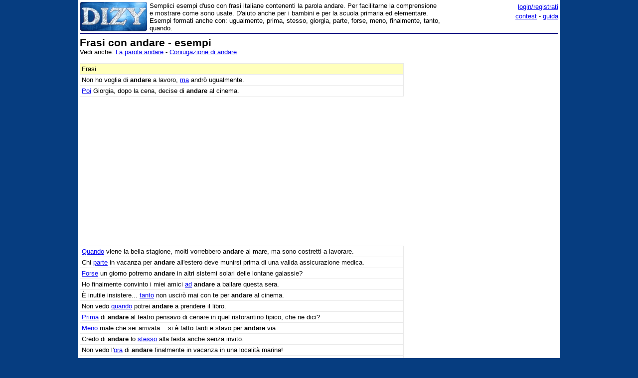

--- FILE ---
content_type: text/html;charset=utf-8
request_url: https://www.dizy.com/it/voce/andare/frasi
body_size: 6175
content:

<!DOCTYPE html PUBLIC "-//W3C//DTD XHTML 1.0 Transitional//EN" "http://www.w3.org/TR/xhtml1/DTD/xhtml1-transitional.dtd"> 
<html xmlns="http://www.w3.org/1999/xhtml" dir="ltr" lang="it-IT"> 
<head>
<meta http-equiv="Content-Type" content="text/html; charset=UTF-8">
<title>Frasi con andare - esempi</title>
<meta name="description" content="Semplici esempi d'uso con frasi italiane contenenti la parola andare. Per facilitarne la comprensione e mostrare come sono usate. D'aiuto anche per i bambini e per la scuola primaria ed elementare. Esempi formati anche con: ugualmente, prima, stesso, giorgia, parte, forse, meno, finalmente, tanto, quando.">
<link rel="canonical" href="https://www.dizy.com/it/voce/andare/frasi">
<link href="/base.css" rel="stylesheet" type="text/css">
  <meta property="og:type" content="article" /> 
  <meta property="og:title" content="Frasi con andare - esempi" /> 
  <meta property="og:image" content="" /> 
  <meta property="og:description" content="Semplici esempi d'uso con frasi italiane contenenti la parola andare. Per facilitarne la comprensione e mostrare come sono usate. D'aiuto anche per i bambini e per la scuola primaria ed elementare. Esempi formati anche con: ugualmente, prima, stesso, giorgia, parte, forse, meno, finalmente, tanto, quando." />

<script async src="https://securepubads.g.doubleclick.net/tag/js/gpt.js"></script>
<script>
  window.googletag = window.googletag || {cmd: []};
  googletag.cmd.push(function() {
    googletag.defineSlot('/1009190/Dizy_Gen_Top_300x250', [300, 250], 'div-gpt-ad-1647338464832-0').addService(googletag.pubads());
    googletag.defineSlot('/1009190/Dizy_Gen_Low2_300x250', [300, 250], 'div-gpt-ad-1647339061799-0').addService(googletag.pubads());
    googletag.pubads().enableSingleRequest();
    googletag.enableServices();
  });
</script>

<script async src="https://pagead2.googlesyndication.com/pagead/js/adsbygoogle.js?client=ca-pub-3141139295937589"
     crossorigin="anonymous"></script>

<meta name="viewport" content="width=device-width, initial-scale=1.0">
<!-- Takerate-->
<style>#rtbuzz_footerad,#rtbuzz_sticky{font-size:0;line-height:0}@media only screen and (max-width:970px){#rtbuzz_topmobile{min-height:300px}}@media only screen and (min-width:971px){#rtbuzz_insidepost{min-height:300px}}</style>

<script async type="text/javascript" src="//clickiocmp.com/t/consent_234656.js"></script>

<script>!function(){var M=document.createElement("div");M.className="azerion_privacy_privacy",M.style.position="fixed",M.style.padding="0",M.style.zIndex="9999",M.style.background="#f7f7f7",M.style.bottom="70px",M.style.left="0",M.style.boxSizing="border-box",M.style.fontFamily="Helvetica Neue,arial,sans-serif",M.style.fontWeight="400",M.style.fontSize="14px",M.style.lineHeight="14px",M.style["border-top-left-radius"]="3px",M.style["border-top-right-radius"]="3px",M.style["border-bottom-right-radius"]="3px",M.style["-webkit-border-top-left-radius"]="3px",M.style["-webkit-border-top-right-radius"]="3px",M.style["-webkit-border-bottom-right-radius"]="3px",M.style["-moz-border-radius-topleft"]="3px",M.style["-moz-border-radius-topright"]="3px",M.style["-moz-border-radius-bottomright"]="3px",M.style["writing-mode"]="tb-rl";var t=document.createElement("a");t.className="azerion_privacy_privacybutton",t.href="javascript:void(0)",t.onclick=function(){return void 0!==window.__lxG__consent__&&null!==window.__lxG__consent__.getState()&&window.__lxG__consent__.showConsent(),!1},t.style.padding="5px",t.style.display="block",t.style.textDecoration="none",t.style.color="#888",t.style.cursor="pointer",t.style.boxSizing="border-box",t.style.backgroundColor="transparent",M.appendChild(t);var w=document.createElement("img");w.className="azerion_privacy_privacyimg",w.src="[data-uri]",w.style.width="14px",w.style.height="14px",w.style.borderStyle="none",w.style.boxSizing="border-box",t.appendChild(w),t.innerHTML+="Privacy";var D=0;window.onscroll=function(){0==D&&(D++,document.body.appendChild(M))}}();</script>
<script src="https://adv.rtbuzz.net/w123717.js" async></script>
<script>window.RTBuzz=window.RTBuzz||{},window.RTBuzz.cmd=window.RTBuzz.cmd||[];</script>
<!-- /Takerate-->
</head>
<body>
<!-- Takerate sticky-->
<div id="rtbuzz_sticky"></div><script> window.RTBuzz.cmd.push("sticky");</script>
<!-- /Takerate -->
<!-- Global site tag (gtag.js) - Google Analytics -->
<script async src="https://www.googletagmanager.com/gtag/js?id=G-FZPXWHFY0E"></script>
<script>
  window.dataLayer = window.dataLayer || [];
  function gtag(){dataLayer.push(arguments);}
  gtag('js', new Date());

  gtag('config', 'G-FZPXWHFY0E');
  gtag('config', 'UA-19018137-8');
</script>

<div id="fb-root"></div>
<script>(function(d, s, id) {
  var js, fjs = d.getElementsByTagName(s)[0];
  if (d.getElementById(id)) return;
  js = d.createElement(s); js.id = id;
  js.src = "//connect.facebook.net/it_IT/sdk.js#xfbml=1&version=v2.8&appId=153271564764763";
  fjs.parentNode.insertBefore(js, fjs);
}(document, 'script', 'facebook-jssdk'));</script>
<div id="container">
<span style="float:left;width:135px;padding-right:5px;">
	<a href="/"><img border="0" src="/images/logomini.jpg" width=135px height=59px alt="Dizy - dizionario"></a>
</span>
<span style="float:right;width:234px;">
    <p style="text-align:right;margin:0;line-height:150%;"><a href="/login?backlink=%2Fit%2Fvoce%2Fandare%2Ffrasi">login/registrati</a><br><a href="/it/foto/">contest</a> - <a href="/it/guida">guida</a></p>
</span>
<span style="overflow:hidden;">
	<div>Semplici esempi d'uso con frasi italiane contenenti la parola andare. Per facilitarne la comprensione e mostrare come sono usate. D'aiuto anche per i bambini e per la scuola primaria ed elementare. Esempi formati anche con: ugualmente, prima, stesso, giorgia, parte, forse, meno, finalmente, tanto, quando.</div>
</span>
<br style="clear:both;line-height:0.1;">
  
<hr color="#000080" style="margin-top:1px">

<span style="float:left;max-width:650px;">
 <div><h1>Frasi con andare - esempi</h1><br>Vedi anche: <a href="/it/voce/andare">La parola andare</a> - <a href="/it/voce/andare/verbo">Coniugazione di andare</a><br><br><table width="100%" cellpadding=3 cellspacing=0 border=1 bordercolor=#E9E9E9 style="table-layout:fixed; word-wrap:break-word;"><tr><td class=sezionesub>Frasi</td></tr><tr><td valign="top" width=100% >Non ho voglia di <b>andare</b> a lavoro, <a href="/it/voce/ma">ma</a> andr&ograve; ugualmente.</td></tr><tr><td valign="top" width=100% ><a href="/it/voce/poi">Poi</a> Giorgia, dopo la cena, decise di <b>andare</b> al cinema.</td></tr></table><!-- Dizy.com-->
<!-- insidepost-->
<div id="rtbuzz_insidepost"></div><script> window.RTBuzz.cmd.push("insidepost");</script>
<!-- topmobile-->
<div id="rtbuzz_topmobile"></div><script> window.RTBuzz.cmd.push("topmobile");</script>
<table width="100%" cellpadding=3 cellspacing=0 border=1 bordercolor=#E9E9E9 style="table-layout:fixed; word-wrap:break-word;"><tr><td valign="top" width=100% ><a href="/it/voce/quando">Quando</a> viene la bella stagione, molti vorrebbero <b>andare</b> al mare, ma sono costretti a lavorare.</td></tr><tr><td valign="top" width=100% >Chi <a href="/it/voce/parte">parte</a> in vacanza per <b>andare</b> all'estero deve munirsi prima di una valida assicurazione medica.</td></tr><tr><td valign="top" width=100% ><a href="/it/voce/forse">Forse</a> un giorno potremo <b>andare</b> in altri sistemi solari delle lontane galassie?</td></tr><tr><td valign="top" width=100% >Ho finalmente convinto i miei amici <a href="/it/voce/ad">ad</a> <b>andare</b> a ballare questa sera.</td></tr><tr><td valign="top" width=100% >&Egrave; inutile insistere... <a href="/it/voce/tanto">tanto</a> non uscir&ograve; mai con te per <b>andare</b> al cinema.</td></tr><tr><td valign="top" width=100% >Non vedo <a href="/it/voce/quando">quando</a> potrei <b>andare</b> a prendere il libro.</td></tr><tr><td valign="top" width=100% ><a href="/it/voce/prima">Prima</a> di <b>andare</b> al teatro pensavo di cenare in quel ristorantino tipico, che  ne dici?</td></tr><tr><td valign="top" width=100% ><a href="/it/voce/meno">Meno</a> male che sei arrivata... si &egrave; fatto tardi e stavo per <b>andare</b> via.</td></tr><tr><td valign="top" width=100% >Credo di <b>andare</b> lo <a href="/it/voce/stesso">stesso</a> alla festa anche senza invito.</td></tr><tr><td valign="top" width=100% >Non vedo l'<a href="/it/voce/ora">ora</a> di <b>andare</b> finalmente in vacanza in una localit&agrave; marina!</td></tr><tr><td valign="top" width=100% >Decidemmo di <b>andare</b> a vedere uno spettacolo di <a href="/it/voce/teatro">teatro</a> all'aperto. Arriv&ograve; un temporale. Gli attori non apparvero. Tornammo a casa delusi e bagnati.</td></tr><tr><td valign="top" width=100% >Squilla il telefono... <a href="/it/voce/meglio">meglio</a> sospendere ed <b>andare</b> a rispondere.</td></tr><tr><td valign="top" width=100% >Nella vita bisogna sempre impegnarsi con fiducia per <b>andare</b> <a href="/it/voce/avanti">avanti</a> e progredire.</td></tr><tr><td valign="top" width=100% >Non &egrave; sicuro <b>andare</b> in giro per la citt&agrave; da <a href="/it/voce/sole">sole</a> di notte!</td></tr><tr><td valign="top" width=100% >Il mio <a href="/it/voce/conto">conto</a> bancario sta per <b>andare</b> in rosso e son preoccupata.</td></tr><tr><td valign="top" width=100% >Se non vuoi <b>andare</b> al <a href="/it/voce/mare">mare</a> quest'anno niente vacanze.</td></tr><tr><td valign="top" width=100% >Ho in <a href="/it/voce/programma">programma</a> di <b>andare</b> a trovare Danilo in Veneto.</td></tr><tr><td valign="top" width=100% ><a href="/it/voce/insieme">Insieme</a> potremmo <b>andare</b> in vacanza sia al mare che in montagna. Scegli tu.</td></tr><tr><td valign="top" width=100% >Ho smesso di <b>andare</b> in <a href="/it/voce/chiesa">chiesa</a> perch&eacute; era piena di ipocriti.</td></tr><tr><td valign="top" width=100% ><a href="/it/voce/tu">Tu</a>, e non io, devi <b>andare</b> a prendere nostra madre che vuole essere accompagnata al supermercato.</td></tr></table><br><table width="100%" cellpadding=4 cellspacing=0 class=sezione border=1 ><tr><td class=sezionesub>Esempi per le forme del verbo</td></tr><tr><td valign=top><a href="/it/voce/andreste/frasi">andreste</a>, <a href="/it/voce/vado/frasi">vado</a>, <a href="/it/voce/andrebbe/frasi">andrebbe</a>, <a href="/it/voce/andiate/frasi">andiate</a>, <a href="/it/voce/andremo/frasi">andremo</a>, <a href="/it/voce/andresti/frasi">andresti</a>, <a href="/it/voce/andammo/frasi">andammo</a>, <a href="/it/voce/andavamo/frasi">andavamo</a>, <a href="/it/voce/vadano/frasi">vadano</a>, <a href="/it/voce/vanno/frasi">vanno</a>, <a href="/it/voce/andrà/frasi">andrà</a>, <a href="/it/voce/andrete/frasi">andrete</a>, <a href="/it/voce/andante/frasi">andante</a>, <a href="/it/voce/andava/frasi">andava</a>, <a href="/it/voce/andò/frasi">andò</a>, <a href="/it/voce/andarono/frasi">andarono</a>, <a href="/it/voce/andate/frasi">andate</a>, <a href="/it/voce/andaste/frasi">andaste</a>, <a href="/it/voce/andrei/frasi">andrei</a>, <a href="/it/voce/andrò/frasi">andrò</a>, <a href="/it/voce/va'/frasi">va'</a>, <a href="/it/voce/andavi/frasi">andavi</a>, <a href="/it/voce/andasti/frasi">andasti</a>, <a href="/it/voce/vai/frasi">vai</a>, <a href="/it/voce/andremmo/frasi">andremmo</a>, <a href="/it/voce/vada/frasi">vada</a>, <a href="/it/voce/andrai/frasi">andrai</a>, <a href="/it/voce/andavo/frasi">andavo</a>, <a href="/it/voce/andavano/frasi">andavano</a>, <a href="/it/voce/andato/frasi">andato</a>, <a href="/it/voce/va/frasi">va</a>, <a href="/it/voce/andassimo/frasi">andassimo</a>, <a href="/it/voce/andando/frasi">andando</a>, <a href="/it/voce/andranno/frasi">andranno</a>, <a href="/it/voce/andiamo/frasi">andiamo</a>, <a href="/it/voce/andavate/frasi">andavate</a>, <a href="/it/voce/andai/frasi">andai</a>, <a href="/it/voce/andassero/frasi">andassero</a>, <a href="/it/voce/andasse/frasi">andasse</a>, <a href="/it/voce/andrebbero/frasi">andrebbero</a>, <a href="/it/voce/andassi/frasi">andassi</a></td></tr></table><br><table width="100%" cellpadding=4 cellspacing=0 class=sezione border=1 ><tr><td class=sezionetitolo>Navigazione</td></tr><tr><td valign=top>Esempi di uso dei <b><a href="/it/voce/andare/sinonimi">sinonimi di andare</a></b>: <a href="/it/voce/camminare/frasi">camminare</a>, <a href="/it/voce/spostarsi/frasi">spostarsi</a>, <a href="/it/voce/avanzare/frasi">avanzare</a>, <a href="/it/voce/marciare/frasi">marciare</a>, <a href="/it/voce/circolare/frasi">circolare</a>, <a href="/it/voce/procedere/frasi">procedere</a>, <a href="/it/voce/deambulare/frasi">deambulare</a>, <a href="/it/voce/recarsi/frasi">recarsi</a>, <a href="/it/voce/portarsi/frasi">portarsi</a>, <a href="/it/voce/avviarsi/frasi">avviarsi</a>, <a href="/it/voce/inoltrarsi/frasi">inoltrarsi</a>, <a href="/it/voce/incamminarsi/frasi">incamminarsi</a>, <a href="/it/voce/passeggiare/frasi">passeggiare</a>, <a href="/it/voce/muoversi/frasi">muoversi</a>, <a href="/it/voce/proseguire/frasi">proseguire</a>, <a href="/it/voce/progredire/frasi">progredire</a>, <a href="/it/voce/errare/frasi">errare</a>, <a href="/it/voce/peregrinare/frasi">peregrinare</a>, <a href="/it/voce/allontanarsi/frasi">allontanarsi</a>, <a href="/it/voce/vagare/frasi">vagare</a>, <a href="/it/voce/condursi/frasi">condursi</a>, <a href="/it/voce/vagabondare/frasi">vagabondare</a>, <a href="/it/voce/gironzolare/frasi">gironzolare</a>, <a href="/it/voce/partire/frasi">partire</a>, <a href="/it/voce/emigrare/frasi">emigrare</a>, <a href="/it/voce/traslocare/frasi">traslocare</a>, <a href="/it/voce/espatriare/frasi">espatriare</a>, <a href="/it/voce/uscire/frasi">uscire</a>, <a href="/it/voce/congedarsi/frasi">congedarsi</a>, <a href="/it/voce/fuggire/frasi">fuggire</a>, <a href="/it/voce/funzionare/frasi">funzionare</a>, <a href="/it/voce/piacere/frasi">piacere</a></td></tr><tr><td valign=top>Frasi in ordine alfabetico: <a href="/it/voce/andante/frasi">andante</a>, <a href="/it/voce/andar/frasi">andar</a>, <a href="/it/voce/andarcene/frasi">andarcene</a>, <a href="/it/voce/andarci/frasi">andarci</a> « <b>andare</b> » <a href="/it/voce/andarla/frasi">andarla</a>, <a href="/it/voce/andarle/frasi">andarle</a>, <a href="/it/voce/andarlo/frasi">andarlo</a>, <a href="/it/voce/andarmene/frasi">andarmene</a></td></tr><tr><td valign=top>Dizionario italiano inverso: <a href="/it/voce/assoldare">assoldare</a>, <a href="/it/voce/riassoldare">riassoldare</a> « <b>andare</b> » <a href="/it/voce/contrabbandare">contrabbandare</a>, <a href="/it/voce/sbandare">sbandare</a></td></tr><tr><td valign=top>Lista Verbi: <a href="/it/voce/ancorare/frasi">ancorare</a> « <b>andare</b> » <a href="/it/voce/anelare/frasi">anelare</a></td></tr><tr><td valign=top>Vedi anche: <a href="/it/alfa/and">Parole che iniziano con AND</a>, <a href="/it/canzoni/andare">Canzoni con la parola</a>, <a href="/it/cruciverba/4509483506335744">Cruciverba: Andare su tutte le furie</a></td></tr><tr><td valign=top>Altre frasi di esempio con: <a href="/it/voce/trovare/frasi">trovare</a>, <a href="/it/voce/stesso/frasi">stesso</a>, <a href="/it/voce/avanti/frasi">avanti</a>, <a href="/it/voce/costretti/frasi">costretti</a>, <a href="/it/voce/rosso/frasi">rosso</a>, <a href="/it/voce/altri/frasi">altri</a>, <a href="/it/voce/rispondere/frasi">rispondere</a>, <a href="/it/voce/vacanza/frasi">vacanza</a>, <a href="/it/voce/teatro/frasi">teatro</a>, <a href="/it/voce/estero/frasi">estero</a>, <a href="/it/voce/ballare/frasi">ballare</a>, <a href="/it/voce/vedere/frasi">vedere</a>, <a href="/it/voce/cinema/frasi">cinema</a>, <a href="/it/voce/finalmente/frasi">finalmente</a>, <a href="/it/voce/città/frasi">città</a>, <a href="/it/voce/prendere/frasi">prendere</a>, <a href="/it/voce/arrivata/frasi">arrivata</a></td></tr></table></div>
</span>
<span style="float:right;width:300px;">
 	
    <div class="nascondi">
<script async src="https://pagead2.googlesyndication.com/pagead/js/adsbygoogle.js?client=ca-pub-3141139295937589"
     crossorigin="anonymous"></script>
<!-- Dizy_RightAuto -->
<ins class="adsbygoogle"
     style="display:block"
     data-ad-client="ca-pub-3141139295937589"
     data-ad-slot="8992604251"
     data-ad-format="auto"
     data-full-width-responsive="true"></ins>
<script>
     (adsbygoogle = window.adsbygoogle || []).push({});
</script>
</div>
   	<p class=small><!-- /1009190/Dizy_Gen_Low2_300x250 --><div id='div-gpt-ad-1647339061799-0' style='min-width: 300px; min-height: 250px;'>  <script>    googletag.cmd.push(function() { googletag.display('div-gpt-ad-1647339061799-0'); });  </script></div>
</span>
<br style="clear:both;">
<script async src="https://pagead2.googlesyndication.com/pagead/js/adsbygoogle.js?client=ca-pub-3141139295937589"
     crossorigin="anonymous"></script>
<!-- Dizy_Bottom -->
<ins class="adsbygoogle"
     style="display:block"
     data-ad-client="ca-pub-3141139295937589"
     data-ad-slot="4501723392"
     data-ad-format="auto"
     data-full-width-responsive="true"></ins>
<script>
     (adsbygoogle = window.adsbygoogle || []).push({});
</script>
<table border="0" width="100%" cellspacing="2" bgcolor="#DAF5FC" >
  <caption>&nbsp;</caption>
  <tr>
    <td width="40%"><b><a href="/">Dizy</a>
      © 2013 - 2026 <a href="http://www.prometheo.it/">Prometheo</a></b>
     </td>    
    <td width="40%" align="right"><a href="/it/note/privacy">Informativa Privacy</a> - 
    	<a href="/it/note/avvertenze">Avvertenze</a>
    </td>
  </tr>
</table>

</div>
</body>
</html>

--- FILE ---
content_type: text/html; charset=utf-8
request_url: https://www.google.com/recaptcha/api2/aframe
body_size: 268
content:
<!DOCTYPE HTML><html><head><meta http-equiv="content-type" content="text/html; charset=UTF-8"></head><body><script nonce="Fi5pNznwY39XuC0jzwziOw">/** Anti-fraud and anti-abuse applications only. See google.com/recaptcha */ try{var clients={'sodar':'https://pagead2.googlesyndication.com/pagead/sodar?'};window.addEventListener("message",function(a){try{if(a.source===window.parent){var b=JSON.parse(a.data);var c=clients[b['id']];if(c){var d=document.createElement('img');d.src=c+b['params']+'&rc='+(localStorage.getItem("rc::a")?sessionStorage.getItem("rc::b"):"");window.document.body.appendChild(d);sessionStorage.setItem("rc::e",parseInt(sessionStorage.getItem("rc::e")||0)+1);localStorage.setItem("rc::h",'1769359954741');}}}catch(b){}});window.parent.postMessage("_grecaptcha_ready", "*");}catch(b){}</script></body></html>